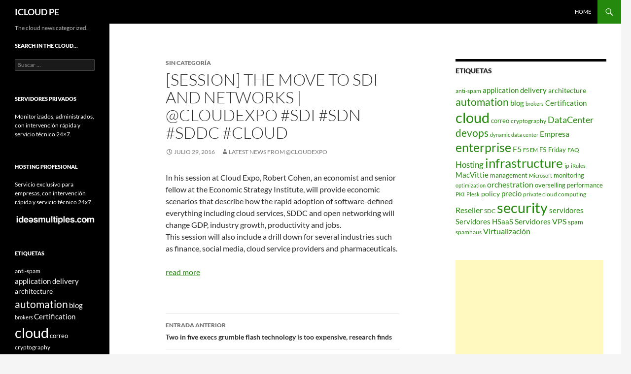

--- FILE ---
content_type: text/html; charset=UTF-8
request_url: https://icloud.pe/session-the-move-to-sdi-and-networks-cloudexpo-sdi-sdn-sddc-cloud/
body_size: 8879
content:
<!DOCTYPE html>
<html lang="es-PE">
<head>
	<meta charset="UTF-8">
	<meta name="viewport" content="width=device-width, initial-scale=1.0">
	<title>[session] The Move to SDI and Networks | @CloudExpo #SDI #SDN #SDDC #Cloud | ICLOUD PE</title>
	<link rel="profile" href="https://gmpg.org/xfn/11">
	<link rel="pingback" href="https://icloud.pe/xmlrpc.php">
	<meta name='robots' content='max-image-preview:large' />
<link rel="alternate" type="application/rss+xml" title="ICLOUD PE &raquo; Feed" href="https://icloud.pe/feed/" />
<link rel="alternate" type="application/rss+xml" title="ICLOUD PE &raquo; Feed de los comentarios" href="https://icloud.pe/comments/feed/" />
<link rel="alternate" title="oEmbed (JSON)" type="application/json+oembed" href="https://icloud.pe/wp-json/oembed/1.0/embed?url=https%3A%2F%2Ficloud.pe%2Fsession-the-move-to-sdi-and-networks-cloudexpo-sdi-sdn-sddc-cloud%2F" />
<link rel="alternate" title="oEmbed (XML)" type="text/xml+oembed" href="https://icloud.pe/wp-json/oembed/1.0/embed?url=https%3A%2F%2Ficloud.pe%2Fsession-the-move-to-sdi-and-networks-cloudexpo-sdi-sdn-sddc-cloud%2F&#038;format=xml" />
<style id='wp-img-auto-sizes-contain-inline-css'>
img:is([sizes=auto i],[sizes^="auto," i]){contain-intrinsic-size:3000px 1500px}
/*# sourceURL=wp-img-auto-sizes-contain-inline-css */
</style>
<style id='wp-emoji-styles-inline-css'>

	img.wp-smiley, img.emoji {
		display: inline !important;
		border: none !important;
		box-shadow: none !important;
		height: 1em !important;
		width: 1em !important;
		margin: 0 0.07em !important;
		vertical-align: -0.1em !important;
		background: none !important;
		padding: 0 !important;
	}
/*# sourceURL=wp-emoji-styles-inline-css */
</style>
<style id='wp-block-library-inline-css'>
:root{--wp-block-synced-color:#7a00df;--wp-block-synced-color--rgb:122,0,223;--wp-bound-block-color:var(--wp-block-synced-color);--wp-editor-canvas-background:#ddd;--wp-admin-theme-color:#007cba;--wp-admin-theme-color--rgb:0,124,186;--wp-admin-theme-color-darker-10:#006ba1;--wp-admin-theme-color-darker-10--rgb:0,107,160.5;--wp-admin-theme-color-darker-20:#005a87;--wp-admin-theme-color-darker-20--rgb:0,90,135;--wp-admin-border-width-focus:2px}@media (min-resolution:192dpi){:root{--wp-admin-border-width-focus:1.5px}}.wp-element-button{cursor:pointer}:root .has-very-light-gray-background-color{background-color:#eee}:root .has-very-dark-gray-background-color{background-color:#313131}:root .has-very-light-gray-color{color:#eee}:root .has-very-dark-gray-color{color:#313131}:root .has-vivid-green-cyan-to-vivid-cyan-blue-gradient-background{background:linear-gradient(135deg,#00d084,#0693e3)}:root .has-purple-crush-gradient-background{background:linear-gradient(135deg,#34e2e4,#4721fb 50%,#ab1dfe)}:root .has-hazy-dawn-gradient-background{background:linear-gradient(135deg,#faaca8,#dad0ec)}:root .has-subdued-olive-gradient-background{background:linear-gradient(135deg,#fafae1,#67a671)}:root .has-atomic-cream-gradient-background{background:linear-gradient(135deg,#fdd79a,#004a59)}:root .has-nightshade-gradient-background{background:linear-gradient(135deg,#330968,#31cdcf)}:root .has-midnight-gradient-background{background:linear-gradient(135deg,#020381,#2874fc)}:root{--wp--preset--font-size--normal:16px;--wp--preset--font-size--huge:42px}.has-regular-font-size{font-size:1em}.has-larger-font-size{font-size:2.625em}.has-normal-font-size{font-size:var(--wp--preset--font-size--normal)}.has-huge-font-size{font-size:var(--wp--preset--font-size--huge)}.has-text-align-center{text-align:center}.has-text-align-left{text-align:left}.has-text-align-right{text-align:right}.has-fit-text{white-space:nowrap!important}#end-resizable-editor-section{display:none}.aligncenter{clear:both}.items-justified-left{justify-content:flex-start}.items-justified-center{justify-content:center}.items-justified-right{justify-content:flex-end}.items-justified-space-between{justify-content:space-between}.screen-reader-text{border:0;clip-path:inset(50%);height:1px;margin:-1px;overflow:hidden;padding:0;position:absolute;width:1px;word-wrap:normal!important}.screen-reader-text:focus{background-color:#ddd;clip-path:none;color:#444;display:block;font-size:1em;height:auto;left:5px;line-height:normal;padding:15px 23px 14px;text-decoration:none;top:5px;width:auto;z-index:100000}html :where(.has-border-color){border-style:solid}html :where([style*=border-top-color]){border-top-style:solid}html :where([style*=border-right-color]){border-right-style:solid}html :where([style*=border-bottom-color]){border-bottom-style:solid}html :where([style*=border-left-color]){border-left-style:solid}html :where([style*=border-width]){border-style:solid}html :where([style*=border-top-width]){border-top-style:solid}html :where([style*=border-right-width]){border-right-style:solid}html :where([style*=border-bottom-width]){border-bottom-style:solid}html :where([style*=border-left-width]){border-left-style:solid}html :where(img[class*=wp-image-]){height:auto;max-width:100%}:where(figure){margin:0 0 1em}html :where(.is-position-sticky){--wp-admin--admin-bar--position-offset:var(--wp-admin--admin-bar--height,0px)}@media screen and (max-width:600px){html :where(.is-position-sticky){--wp-admin--admin-bar--position-offset:0px}}

/*# sourceURL=wp-block-library-inline-css */
</style><style id='global-styles-inline-css'>
:root{--wp--preset--aspect-ratio--square: 1;--wp--preset--aspect-ratio--4-3: 4/3;--wp--preset--aspect-ratio--3-4: 3/4;--wp--preset--aspect-ratio--3-2: 3/2;--wp--preset--aspect-ratio--2-3: 2/3;--wp--preset--aspect-ratio--16-9: 16/9;--wp--preset--aspect-ratio--9-16: 9/16;--wp--preset--color--black: #000;--wp--preset--color--cyan-bluish-gray: #abb8c3;--wp--preset--color--white: #fff;--wp--preset--color--pale-pink: #f78da7;--wp--preset--color--vivid-red: #cf2e2e;--wp--preset--color--luminous-vivid-orange: #ff6900;--wp--preset--color--luminous-vivid-amber: #fcb900;--wp--preset--color--light-green-cyan: #7bdcb5;--wp--preset--color--vivid-green-cyan: #00d084;--wp--preset--color--pale-cyan-blue: #8ed1fc;--wp--preset--color--vivid-cyan-blue: #0693e3;--wp--preset--color--vivid-purple: #9b51e0;--wp--preset--color--green: #24890d;--wp--preset--color--dark-gray: #2b2b2b;--wp--preset--color--medium-gray: #767676;--wp--preset--color--light-gray: #f5f5f5;--wp--preset--gradient--vivid-cyan-blue-to-vivid-purple: linear-gradient(135deg,rgb(6,147,227) 0%,rgb(155,81,224) 100%);--wp--preset--gradient--light-green-cyan-to-vivid-green-cyan: linear-gradient(135deg,rgb(122,220,180) 0%,rgb(0,208,130) 100%);--wp--preset--gradient--luminous-vivid-amber-to-luminous-vivid-orange: linear-gradient(135deg,rgb(252,185,0) 0%,rgb(255,105,0) 100%);--wp--preset--gradient--luminous-vivid-orange-to-vivid-red: linear-gradient(135deg,rgb(255,105,0) 0%,rgb(207,46,46) 100%);--wp--preset--gradient--very-light-gray-to-cyan-bluish-gray: linear-gradient(135deg,rgb(238,238,238) 0%,rgb(169,184,195) 100%);--wp--preset--gradient--cool-to-warm-spectrum: linear-gradient(135deg,rgb(74,234,220) 0%,rgb(151,120,209) 20%,rgb(207,42,186) 40%,rgb(238,44,130) 60%,rgb(251,105,98) 80%,rgb(254,248,76) 100%);--wp--preset--gradient--blush-light-purple: linear-gradient(135deg,rgb(255,206,236) 0%,rgb(152,150,240) 100%);--wp--preset--gradient--blush-bordeaux: linear-gradient(135deg,rgb(254,205,165) 0%,rgb(254,45,45) 50%,rgb(107,0,62) 100%);--wp--preset--gradient--luminous-dusk: linear-gradient(135deg,rgb(255,203,112) 0%,rgb(199,81,192) 50%,rgb(65,88,208) 100%);--wp--preset--gradient--pale-ocean: linear-gradient(135deg,rgb(255,245,203) 0%,rgb(182,227,212) 50%,rgb(51,167,181) 100%);--wp--preset--gradient--electric-grass: linear-gradient(135deg,rgb(202,248,128) 0%,rgb(113,206,126) 100%);--wp--preset--gradient--midnight: linear-gradient(135deg,rgb(2,3,129) 0%,rgb(40,116,252) 100%);--wp--preset--font-size--small: 13px;--wp--preset--font-size--medium: 20px;--wp--preset--font-size--large: 36px;--wp--preset--font-size--x-large: 42px;--wp--preset--spacing--20: 0.44rem;--wp--preset--spacing--30: 0.67rem;--wp--preset--spacing--40: 1rem;--wp--preset--spacing--50: 1.5rem;--wp--preset--spacing--60: 2.25rem;--wp--preset--spacing--70: 3.38rem;--wp--preset--spacing--80: 5.06rem;--wp--preset--shadow--natural: 6px 6px 9px rgba(0, 0, 0, 0.2);--wp--preset--shadow--deep: 12px 12px 50px rgba(0, 0, 0, 0.4);--wp--preset--shadow--sharp: 6px 6px 0px rgba(0, 0, 0, 0.2);--wp--preset--shadow--outlined: 6px 6px 0px -3px rgb(255, 255, 255), 6px 6px rgb(0, 0, 0);--wp--preset--shadow--crisp: 6px 6px 0px rgb(0, 0, 0);}:where(.is-layout-flex){gap: 0.5em;}:where(.is-layout-grid){gap: 0.5em;}body .is-layout-flex{display: flex;}.is-layout-flex{flex-wrap: wrap;align-items: center;}.is-layout-flex > :is(*, div){margin: 0;}body .is-layout-grid{display: grid;}.is-layout-grid > :is(*, div){margin: 0;}:where(.wp-block-columns.is-layout-flex){gap: 2em;}:where(.wp-block-columns.is-layout-grid){gap: 2em;}:where(.wp-block-post-template.is-layout-flex){gap: 1.25em;}:where(.wp-block-post-template.is-layout-grid){gap: 1.25em;}.has-black-color{color: var(--wp--preset--color--black) !important;}.has-cyan-bluish-gray-color{color: var(--wp--preset--color--cyan-bluish-gray) !important;}.has-white-color{color: var(--wp--preset--color--white) !important;}.has-pale-pink-color{color: var(--wp--preset--color--pale-pink) !important;}.has-vivid-red-color{color: var(--wp--preset--color--vivid-red) !important;}.has-luminous-vivid-orange-color{color: var(--wp--preset--color--luminous-vivid-orange) !important;}.has-luminous-vivid-amber-color{color: var(--wp--preset--color--luminous-vivid-amber) !important;}.has-light-green-cyan-color{color: var(--wp--preset--color--light-green-cyan) !important;}.has-vivid-green-cyan-color{color: var(--wp--preset--color--vivid-green-cyan) !important;}.has-pale-cyan-blue-color{color: var(--wp--preset--color--pale-cyan-blue) !important;}.has-vivid-cyan-blue-color{color: var(--wp--preset--color--vivid-cyan-blue) !important;}.has-vivid-purple-color{color: var(--wp--preset--color--vivid-purple) !important;}.has-black-background-color{background-color: var(--wp--preset--color--black) !important;}.has-cyan-bluish-gray-background-color{background-color: var(--wp--preset--color--cyan-bluish-gray) !important;}.has-white-background-color{background-color: var(--wp--preset--color--white) !important;}.has-pale-pink-background-color{background-color: var(--wp--preset--color--pale-pink) !important;}.has-vivid-red-background-color{background-color: var(--wp--preset--color--vivid-red) !important;}.has-luminous-vivid-orange-background-color{background-color: var(--wp--preset--color--luminous-vivid-orange) !important;}.has-luminous-vivid-amber-background-color{background-color: var(--wp--preset--color--luminous-vivid-amber) !important;}.has-light-green-cyan-background-color{background-color: var(--wp--preset--color--light-green-cyan) !important;}.has-vivid-green-cyan-background-color{background-color: var(--wp--preset--color--vivid-green-cyan) !important;}.has-pale-cyan-blue-background-color{background-color: var(--wp--preset--color--pale-cyan-blue) !important;}.has-vivid-cyan-blue-background-color{background-color: var(--wp--preset--color--vivid-cyan-blue) !important;}.has-vivid-purple-background-color{background-color: var(--wp--preset--color--vivid-purple) !important;}.has-black-border-color{border-color: var(--wp--preset--color--black) !important;}.has-cyan-bluish-gray-border-color{border-color: var(--wp--preset--color--cyan-bluish-gray) !important;}.has-white-border-color{border-color: var(--wp--preset--color--white) !important;}.has-pale-pink-border-color{border-color: var(--wp--preset--color--pale-pink) !important;}.has-vivid-red-border-color{border-color: var(--wp--preset--color--vivid-red) !important;}.has-luminous-vivid-orange-border-color{border-color: var(--wp--preset--color--luminous-vivid-orange) !important;}.has-luminous-vivid-amber-border-color{border-color: var(--wp--preset--color--luminous-vivid-amber) !important;}.has-light-green-cyan-border-color{border-color: var(--wp--preset--color--light-green-cyan) !important;}.has-vivid-green-cyan-border-color{border-color: var(--wp--preset--color--vivid-green-cyan) !important;}.has-pale-cyan-blue-border-color{border-color: var(--wp--preset--color--pale-cyan-blue) !important;}.has-vivid-cyan-blue-border-color{border-color: var(--wp--preset--color--vivid-cyan-blue) !important;}.has-vivid-purple-border-color{border-color: var(--wp--preset--color--vivid-purple) !important;}.has-vivid-cyan-blue-to-vivid-purple-gradient-background{background: var(--wp--preset--gradient--vivid-cyan-blue-to-vivid-purple) !important;}.has-light-green-cyan-to-vivid-green-cyan-gradient-background{background: var(--wp--preset--gradient--light-green-cyan-to-vivid-green-cyan) !important;}.has-luminous-vivid-amber-to-luminous-vivid-orange-gradient-background{background: var(--wp--preset--gradient--luminous-vivid-amber-to-luminous-vivid-orange) !important;}.has-luminous-vivid-orange-to-vivid-red-gradient-background{background: var(--wp--preset--gradient--luminous-vivid-orange-to-vivid-red) !important;}.has-very-light-gray-to-cyan-bluish-gray-gradient-background{background: var(--wp--preset--gradient--very-light-gray-to-cyan-bluish-gray) !important;}.has-cool-to-warm-spectrum-gradient-background{background: var(--wp--preset--gradient--cool-to-warm-spectrum) !important;}.has-blush-light-purple-gradient-background{background: var(--wp--preset--gradient--blush-light-purple) !important;}.has-blush-bordeaux-gradient-background{background: var(--wp--preset--gradient--blush-bordeaux) !important;}.has-luminous-dusk-gradient-background{background: var(--wp--preset--gradient--luminous-dusk) !important;}.has-pale-ocean-gradient-background{background: var(--wp--preset--gradient--pale-ocean) !important;}.has-electric-grass-gradient-background{background: var(--wp--preset--gradient--electric-grass) !important;}.has-midnight-gradient-background{background: var(--wp--preset--gradient--midnight) !important;}.has-small-font-size{font-size: var(--wp--preset--font-size--small) !important;}.has-medium-font-size{font-size: var(--wp--preset--font-size--medium) !important;}.has-large-font-size{font-size: var(--wp--preset--font-size--large) !important;}.has-x-large-font-size{font-size: var(--wp--preset--font-size--x-large) !important;}
/*# sourceURL=global-styles-inline-css */
</style>

<style id='classic-theme-styles-inline-css'>
/*! This file is auto-generated */
.wp-block-button__link{color:#fff;background-color:#32373c;border-radius:9999px;box-shadow:none;text-decoration:none;padding:calc(.667em + 2px) calc(1.333em + 2px);font-size:1.125em}.wp-block-file__button{background:#32373c;color:#fff;text-decoration:none}
/*# sourceURL=/wp-includes/css/classic-themes.min.css */
</style>
<link rel='stylesheet' id='twentyfourteen-lato-css' href='https://icloud.pe/wp-content/themes/twentyfourteen/fonts/font-lato.css?ver=20230328' media='all' />
<link rel='stylesheet' id='genericons-css' href='https://icloud.pe/wp-content/themes/twentyfourteen/genericons/genericons.css?ver=20251101' media='all' />
<link rel='stylesheet' id='twentyfourteen-style-css' href='https://icloud.pe/wp-content/themes/twentyfourteen/style.css?ver=20251202' media='all' />
<link rel='stylesheet' id='twentyfourteen-block-style-css' href='https://icloud.pe/wp-content/themes/twentyfourteen/css/blocks.css?ver=20250715' media='all' />
<script src="https://icloud.pe/wp-includes/js/jquery/jquery.min.js?ver=3.7.1" id="jquery-core-js"></script>
<script src="https://icloud.pe/wp-includes/js/jquery/jquery-migrate.min.js?ver=3.4.1" id="jquery-migrate-js"></script>
<script src="https://icloud.pe/wp-content/themes/twentyfourteen/js/functions.js?ver=20250729" id="twentyfourteen-script-js" defer data-wp-strategy="defer"></script>
<link rel="https://api.w.org/" href="https://icloud.pe/wp-json/" /><link rel="alternate" title="JSON" type="application/json" href="https://icloud.pe/wp-json/wp/v2/posts/24178" /><link rel="EditURI" type="application/rsd+xml" title="RSD" href="https://icloud.pe/xmlrpc.php?rsd" />

<link rel="canonical" href="https://icloud.pe/session-the-move-to-sdi-and-networks-cloudexpo-sdi-sdn-sddc-cloud/" />
<link rel='shortlink' href='https://icloud.pe/?p=24178' />
</head>

<body class="wp-singular post-template-default single single-post postid-24178 single-format-standard wp-embed-responsive wp-theme-twentyfourteen group-blog masthead-fixed footer-widgets singular">
<a class="screen-reader-text skip-link" href="#content">
	Saltar hacia el contenido</a>
<div id="page" class="hfeed site">
		
	<header id="masthead" class="site-header">
		<div class="header-main">
							<h1 class="site-title"><a href="https://icloud.pe/" rel="home" >ICLOUD PE</a></h1>
			
			<div class="search-toggle">
				<a href="#search-container" class="screen-reader-text" aria-expanded="false" aria-controls="search-container">
					Buscar				</a>
			</div>

			<nav id="primary-navigation" class="site-navigation primary-navigation">
				<button class="menu-toggle">Menú primario</button>
				<div class="menu-home-only-container"><ul id="primary-menu" class="nav-menu"><li id="menu-item-1195" class="menu-item menu-item-type-custom menu-item-object-custom menu-item-1195"><a href="http://www.icloud.pe/blog/">Home</a></li>
</ul></div>			</nav>
		</div>

		<div id="search-container" class="search-box-wrapper hide">
			<div class="search-box">
				<form role="search" method="get" class="search-form" action="https://icloud.pe/">
				<label>
					<span class="screen-reader-text">Buscar:</span>
					<input type="search" class="search-field" placeholder="Buscar &hellip;" value="" name="s" />
				</label>
				<input type="submit" class="search-submit" value="Buscar" />
			</form>			</div>
		</div>
	</header><!-- #masthead -->

	<div id="main" class="site-main">

	<div id="primary" class="content-area">
		<div id="content" class="site-content" role="main">
			
<article id="post-24178" class="post-24178 post type-post status-publish format-standard hentry">
	
	<header class="entry-header">
				<div class="entry-meta">
			<span class="cat-links">Sin categoría</span>
		</div>
			<h1 class="entry-title">[session] The Move to SDI and Networks | @CloudExpo #SDI #SDN #SDDC #Cloud</h1>
		<div class="entry-meta">
			<span class="entry-date"><a href="https://icloud.pe/session-the-move-to-sdi-and-networks-cloudexpo-sdi-sdn-sddc-cloud/" rel="bookmark"><time class="entry-date" datetime="2016-07-29T13:07:00+00:00">julio 29, 2016</time></a></span> <span class="byline"><span class="author vcard"><a class="url fn n" href="https://icloud.pe/author/latest-news-from-cloudexpo/" rel="author">Latest News from @CloudExpo</a></span></span>		</div><!-- .entry-meta -->
	</header><!-- .entry-header -->

		<div class="entry-content">
		<p>In his session at Cloud Expo, Robert Cohen, an economist and senior fellow at the Economic Strategy Institute, will provide economic scenarios that describe how the rapid adoption of software-defined everything including cloud services, SDDC and open networking will change GDP, industry growth, productivity and jobs.<br />
This session will also include a drill down for several industries such as finance, social media, cloud service providers and pharmaceuticals.</p>
<p><a href="http://cloudcomputing.sys-con.com/node/3884458" >read more</a></p>
	</div><!-- .entry-content -->
	
	</article><!-- #post-24178 -->
		<nav class="navigation post-navigation">
		<h1 class="screen-reader-text">
			Navegador de entradas		</h1>
		<div class="nav-links">
			<a href="https://icloud.pe/two-in-five-execs-grumble-flash-technology-is-too-expensive-research-finds/" rel="prev"><span class="meta-nav">Entrada anterior</span>Two in five execs grumble flash technology is too expensive, research finds</a><a href="https://icloud.pe/aws-posts-60-boost-as-it-creeps-towards-10bn-revenues/" rel="next"><span class="meta-nav">Entrada siguiente</span>AWS posts 60% boost as it creeps towards $10bn revenues</a>			</div><!-- .nav-links -->
		</nav><!-- .navigation -->
				</div><!-- #content -->
	</div><!-- #primary -->

<div id="content-sidebar" class="content-sidebar widget-area" role="complementary">
	<aside id="tag_cloud-4" class="widget widget_tag_cloud"><h1 class="widget-title">Etiquetas</h1><nav aria-label="Etiquetas"><div class="tagcloud"><ul class='wp-tag-cloud' role='list'>
	<li><a href="https://icloud.pe/tag/anti-spam/" class="tag-cloud-link tag-link-17 tag-link-position-1" style="font-size: 9.12pt;" aria-label="anti-spam (2 elementos)">anti-spam</a></li>
	<li><a href="https://icloud.pe/tag/application-delivery/" class="tag-cloud-link tag-link-314 tag-link-position-2" style="font-size: 11.422222222222pt;" aria-label="application delivery (6 elementos)">application delivery</a></li>
	<li><a href="https://icloud.pe/tag/architecture/" class="tag-cloud-link tag-link-115 tag-link-position-3" style="font-size: 10.488888888889pt;" aria-label="architecture (4 elementos)">architecture</a></li>
	<li><a href="https://icloud.pe/tag/automation/" class="tag-cloud-link tag-link-113 tag-link-position-4" style="font-size: 15.84pt;" aria-label="automation (35 elementos)">automation</a></li>
	<li><a href="https://icloud.pe/tag/blog/" class="tag-cloud-link tag-link-121 tag-link-position-5" style="font-size: 11.422222222222pt;" aria-label="blog (6 elementos)">blog</a></li>
	<li><a href="https://icloud.pe/tag/brokers/" class="tag-cloud-link tag-link-926 tag-link-position-6" style="font-size: 8pt;" aria-label="brokers (1 elemento)">brokers</a></li>
	<li><a href="https://icloud.pe/tag/certification/" class="tag-cloud-link tag-link-312 tag-link-position-7" style="font-size: 10.986666666667pt;" aria-label="Certification (5 elementos)">Certification</a></li>
	<li><a href="https://icloud.pe/tag/cloud/" class="tag-cloud-link tag-link-18 tag-link-position-8" style="font-size: 22pt;" aria-label="cloud (350 elementos)">cloud</a></li>
	<li><a href="https://icloud.pe/tag/correo/" class="tag-cloud-link tag-link-19 tag-link-position-9" style="font-size: 9.8666666666667pt;" aria-label="correo (3 elementos)">correo</a></li>
	<li><a href="https://icloud.pe/tag/cryptography/" class="tag-cloud-link tag-link-147 tag-link-position-10" style="font-size: 9.12pt;" aria-label="cryptography (2 elementos)">cryptography</a></li>
	<li><a href="https://icloud.pe/tag/datacenter/" class="tag-cloud-link tag-link-20 tag-link-position-11" style="font-size: 13.288888888889pt;" aria-label="DataCenter (13 elementos)">DataCenter</a></li>
	<li><a href="https://icloud.pe/tag/devops/" class="tag-cloud-link tag-link-112 tag-link-position-12" style="font-size: 15.591111111111pt;" aria-label="devops (32 elementos)">devops</a></li>
	<li><a href="https://icloud.pe/tag/dynamic-data-center/" class="tag-cloud-link tag-link-924 tag-link-position-13" style="font-size: 8pt;" aria-label="dynamic data center (1 elemento)">dynamic data center</a></li>
	<li><a href="https://icloud.pe/tag/empresa/" class="tag-cloud-link tag-link-3261 tag-link-position-14" style="font-size: 12.044444444444pt;" aria-label="Empresa (8 elementos)">Empresa</a></li>
	<li><a href="https://icloud.pe/tag/enterprise/" class="tag-cloud-link tag-link-771 tag-link-position-15" style="font-size: 18.764444444444pt;" aria-label="enterprise (105 elementos)">enterprise</a></li>
	<li><a href="https://icloud.pe/tag/f5/" class="tag-cloud-link tag-link-105 tag-link-position-16" style="font-size: 12.355555555556pt;" aria-label="F5 (9 elementos)">F5</a></li>
	<li><a href="https://icloud.pe/tag/f5-em/" class="tag-cloud-link tag-link-770 tag-link-position-17" style="font-size: 8pt;" aria-label="F5 EM (1 elemento)">F5 EM</a></li>
	<li><a href="https://icloud.pe/tag/f5-friday/" class="tag-cloud-link tag-link-106 tag-link-position-18" style="font-size: 9.8666666666667pt;" aria-label="F5 Friday (3 elementos)">F5 Friday</a></li>
	<li><a href="https://icloud.pe/tag/preguntas-y-respuestas/" class="tag-cloud-link tag-link-3262 tag-link-position-19" style="font-size: 9.12pt;" aria-label="FAQ (2 elementos)">FAQ</a></li>
	<li><a href="https://icloud.pe/tag/hosting/" class="tag-cloud-link tag-link-3263 tag-link-position-20" style="font-size: 13.04pt;" aria-label="Hosting (12 elementos)">Hosting</a></li>
	<li><a href="https://icloud.pe/tag/infrastructure/" class="tag-cloud-link tag-link-866 tag-link-position-21" style="font-size: 19.2pt;" aria-label="infrastructure (124 elementos)">infrastructure</a></li>
	<li><a href="https://icloud.pe/tag/ip/" class="tag-cloud-link tag-link-25 tag-link-position-22" style="font-size: 9.12pt;" aria-label="ip (2 elementos)">ip</a></li>
	<li><a href="https://icloud.pe/tag/irules/" class="tag-cloud-link tag-link-317 tag-link-position-23" style="font-size: 8pt;" aria-label="iRules (1 elemento)">iRules</a></li>
	<li><a href="https://icloud.pe/tag/macvittie/" class="tag-cloud-link tag-link-107 tag-link-position-24" style="font-size: 10.986666666667pt;" aria-label="MacVittie (5 elementos)">MacVittie</a></li>
	<li><a href="https://icloud.pe/tag/management/" class="tag-cloud-link tag-link-772 tag-link-position-25" style="font-size: 9.8666666666667pt;" aria-label="management (3 elementos)">management</a></li>
	<li><a href="https://icloud.pe/tag/microsoft/" class="tag-cloud-link tag-link-3266 tag-link-position-26" style="font-size: 8pt;" aria-label="Microsoft (1 elemento)">Microsoft</a></li>
	<li><a href="https://icloud.pe/tag/monitoring/" class="tag-cloud-link tag-link-773 tag-link-position-27" style="font-size: 9.8666666666667pt;" aria-label="monitoring (3 elementos)">monitoring</a></li>
	<li><a href="https://icloud.pe/tag/optimization/" class="tag-cloud-link tag-link-315 tag-link-position-28" style="font-size: 8pt;" aria-label="optimization (1 elemento)">optimization</a></li>
	<li><a href="https://icloud.pe/tag/orchestration/" class="tag-cloud-link tag-link-114 tag-link-position-29" style="font-size: 11.733333333333pt;" aria-label="orchestration (7 elementos)">orchestration</a></li>
	<li><a href="https://icloud.pe/tag/overselling/" class="tag-cloud-link tag-link-26 tag-link-position-30" style="font-size: 9.8666666666667pt;" aria-label="overselling (3 elementos)">overselling</a></li>
	<li><a href="https://icloud.pe/tag/performance/" class="tag-cloud-link tag-link-119 tag-link-position-31" style="font-size: 9.8666666666667pt;" aria-label="performance (3 elementos)">performance</a></li>
	<li><a href="https://icloud.pe/tag/pki/" class="tag-cloud-link tag-link-149 tag-link-position-32" style="font-size: 9.12pt;" aria-label="PKI (2 elementos)">PKI</a></li>
	<li><a href="https://icloud.pe/tag/plesk/" class="tag-cloud-link tag-link-29 tag-link-position-33" style="font-size: 8pt;" aria-label="Plesk (1 elemento)">Plesk</a></li>
	<li><a href="https://icloud.pe/tag/policy/" class="tag-cloud-link tag-link-927 tag-link-position-34" style="font-size: 10.488888888889pt;" aria-label="policy (4 elementos)">policy</a></li>
	<li><a href="https://icloud.pe/tag/precio/" class="tag-cloud-link tag-link-30 tag-link-position-35" style="font-size: 10.986666666667pt;" aria-label="precio (5 elementos)">precio</a></li>
	<li><a href="https://icloud.pe/tag/private-cloud-computing/" class="tag-cloud-link tag-link-110 tag-link-position-36" style="font-size: 9.12pt;" aria-label="private cloud computing (2 elementos)">private cloud computing</a></li>
	<li><a href="https://icloud.pe/tag/reseller/" class="tag-cloud-link tag-link-32 tag-link-position-37" style="font-size: 11.733333333333pt;" aria-label="Reseller (7 elementos)">Reseller</a></li>
	<li><a href="https://icloud.pe/tag/sdc/" class="tag-cloud-link tag-link-33 tag-link-position-38" style="font-size: 9.12pt;" aria-label="SDC (2 elementos)">SDC</a></li>
	<li><a href="https://icloud.pe/tag/security/" class="tag-cloud-link tag-link-118 tag-link-position-39" style="font-size: 21.688888888889pt;" aria-label="security (315 elementos)">security</a></li>
	<li><a href="https://icloud.pe/tag/servidores/" class="tag-cloud-link tag-link-34 tag-link-position-40" style="font-size: 11.422222222222pt;" aria-label="servidores (6 elementos)">servidores</a></li>
	<li><a href="https://icloud.pe/tag/servidores-hsaas/" class="tag-cloud-link tag-link-35 tag-link-position-41" style="font-size: 10.986666666667pt;" aria-label="Servidores HSaaS (5 elementos)">Servidores HSaaS</a></li>
	<li><a href="https://icloud.pe/tag/vps/" class="tag-cloud-link tag-link-3264 tag-link-position-42" style="font-size: 12.044444444444pt;" aria-label="Servidores VPS (8 elementos)">Servidores VPS</a></li>
	<li><a href="https://icloud.pe/tag/spam/" class="tag-cloud-link tag-link-3265 tag-link-position-43" style="font-size: 9.8666666666667pt;" aria-label="spam (3 elementos)">spam</a></li>
	<li><a href="https://icloud.pe/tag/spamhaus/" class="tag-cloud-link tag-link-36 tag-link-position-44" style="font-size: 9.12pt;" aria-label="spamhaus (2 elementos)">spamhaus</a></li>
	<li><a href="https://icloud.pe/tag/virtualizacion/" class="tag-cloud-link tag-link-37 tag-link-position-45" style="font-size: 11.733333333333pt;" aria-label="Virtualización (7 elementos)">Virtualización</a></li>
</ul>
</div>
</nav></aside><aside id="text-5" class="widget widget_text">			<div class="textwidget"><script async src="//pagead2.googlesyndication.com/pagead/js/adsbygoogle.js"></script>
<!-- Anuncios iCloud grande -->
<ins class="adsbygoogle"
     style="display:inline-block;width:300px;height:600px"
     data-ad-client="ca-pub-9178534329205980"
     data-ad-slot="3067398857"></ins>
<script>
(adsbygoogle = window.adsbygoogle || []).push({});
</script></div>
		</aside><aside id="archives-5" class="widget widget_archive"><h1 class="widget-title">Archivos</h1><nav aria-label="Archivos">
			<ul>
					<li><a href='https://icloud.pe/2026/01/'>enero 2026</a></li>
	<li><a href='https://icloud.pe/2025/12/'>diciembre 2025</a></li>
	<li><a href='https://icloud.pe/2025/11/'>noviembre 2025</a></li>
	<li><a href='https://icloud.pe/2025/10/'>octubre 2025</a></li>
	<li><a href='https://icloud.pe/2025/09/'>septiembre 2025</a></li>
	<li><a href='https://icloud.pe/2025/08/'>agosto 2025</a></li>
	<li><a href='https://icloud.pe/2025/07/'>julio 2025</a></li>
	<li><a href='https://icloud.pe/2025/06/'>junio 2025</a></li>
	<li><a href='https://icloud.pe/2025/05/'>mayo 2025</a></li>
	<li><a href='https://icloud.pe/2025/04/'>abril 2025</a></li>
	<li><a href='https://icloud.pe/2025/03/'>marzo 2025</a></li>
	<li><a href='https://icloud.pe/2025/02/'>febrero 2025</a></li>
	<li><a href='https://icloud.pe/2025/01/'>enero 2025</a></li>
	<li><a href='https://icloud.pe/2024/12/'>diciembre 2024</a></li>
	<li><a href='https://icloud.pe/2024/11/'>noviembre 2024</a></li>
	<li><a href='https://icloud.pe/2024/10/'>octubre 2024</a></li>
	<li><a href='https://icloud.pe/2024/09/'>septiembre 2024</a></li>
	<li><a href='https://icloud.pe/2024/08/'>agosto 2024</a></li>
	<li><a href='https://icloud.pe/2024/07/'>julio 2024</a></li>
	<li><a href='https://icloud.pe/2024/06/'>junio 2024</a></li>
	<li><a href='https://icloud.pe/2024/05/'>mayo 2024</a></li>
	<li><a href='https://icloud.pe/2024/04/'>abril 2024</a></li>
	<li><a href='https://icloud.pe/2024/03/'>marzo 2024</a></li>
	<li><a href='https://icloud.pe/2024/02/'>febrero 2024</a></li>
	<li><a href='https://icloud.pe/2024/01/'>enero 2024</a></li>
	<li><a href='https://icloud.pe/2023/12/'>diciembre 2023</a></li>
	<li><a href='https://icloud.pe/2023/11/'>noviembre 2023</a></li>
	<li><a href='https://icloud.pe/2023/10/'>octubre 2023</a></li>
	<li><a href='https://icloud.pe/2023/09/'>septiembre 2023</a></li>
	<li><a href='https://icloud.pe/2023/08/'>agosto 2023</a></li>
	<li><a href='https://icloud.pe/2023/07/'>julio 2023</a></li>
	<li><a href='https://icloud.pe/2023/06/'>junio 2023</a></li>
	<li><a href='https://icloud.pe/2023/05/'>mayo 2023</a></li>
	<li><a href='https://icloud.pe/2023/04/'>abril 2023</a></li>
	<li><a href='https://icloud.pe/2023/03/'>marzo 2023</a></li>
	<li><a href='https://icloud.pe/2023/02/'>febrero 2023</a></li>
	<li><a href='https://icloud.pe/2023/01/'>enero 2023</a></li>
	<li><a href='https://icloud.pe/2022/12/'>diciembre 2022</a></li>
	<li><a href='https://icloud.pe/2022/11/'>noviembre 2022</a></li>
	<li><a href='https://icloud.pe/2022/10/'>octubre 2022</a></li>
	<li><a href='https://icloud.pe/2022/03/'>marzo 2022</a></li>
	<li><a href='https://icloud.pe/2022/02/'>febrero 2022</a></li>
	<li><a href='https://icloud.pe/2022/01/'>enero 2022</a></li>
	<li><a href='https://icloud.pe/2021/12/'>diciembre 2021</a></li>
	<li><a href='https://icloud.pe/2021/11/'>noviembre 2021</a></li>
	<li><a href='https://icloud.pe/2021/10/'>octubre 2021</a></li>
	<li><a href='https://icloud.pe/2021/09/'>septiembre 2021</a></li>
	<li><a href='https://icloud.pe/2021/08/'>agosto 2021</a></li>
	<li><a href='https://icloud.pe/2021/07/'>julio 2021</a></li>
	<li><a href='https://icloud.pe/2021/06/'>junio 2021</a></li>
	<li><a href='https://icloud.pe/2021/05/'>mayo 2021</a></li>
	<li><a href='https://icloud.pe/2021/04/'>abril 2021</a></li>
	<li><a href='https://icloud.pe/2021/03/'>marzo 2021</a></li>
	<li><a href='https://icloud.pe/2021/02/'>febrero 2021</a></li>
	<li><a href='https://icloud.pe/2021/01/'>enero 2021</a></li>
	<li><a href='https://icloud.pe/2020/12/'>diciembre 2020</a></li>
	<li><a href='https://icloud.pe/2020/11/'>noviembre 2020</a></li>
	<li><a href='https://icloud.pe/2020/10/'>octubre 2020</a></li>
	<li><a href='https://icloud.pe/2020/09/'>septiembre 2020</a></li>
	<li><a href='https://icloud.pe/2020/08/'>agosto 2020</a></li>
	<li><a href='https://icloud.pe/2020/07/'>julio 2020</a></li>
	<li><a href='https://icloud.pe/2020/06/'>junio 2020</a></li>
	<li><a href='https://icloud.pe/2020/05/'>mayo 2020</a></li>
	<li><a href='https://icloud.pe/2020/04/'>abril 2020</a></li>
	<li><a href='https://icloud.pe/2020/03/'>marzo 2020</a></li>
	<li><a href='https://icloud.pe/2020/02/'>febrero 2020</a></li>
	<li><a href='https://icloud.pe/2020/01/'>enero 2020</a></li>
	<li><a href='https://icloud.pe/2019/12/'>diciembre 2019</a></li>
	<li><a href='https://icloud.pe/2019/11/'>noviembre 2019</a></li>
	<li><a href='https://icloud.pe/2019/10/'>octubre 2019</a></li>
	<li><a href='https://icloud.pe/2019/09/'>septiembre 2019</a></li>
	<li><a href='https://icloud.pe/2019/08/'>agosto 2019</a></li>
	<li><a href='https://icloud.pe/2019/07/'>julio 2019</a></li>
	<li><a href='https://icloud.pe/2019/06/'>junio 2019</a></li>
	<li><a href='https://icloud.pe/2019/05/'>mayo 2019</a></li>
	<li><a href='https://icloud.pe/2019/04/'>abril 2019</a></li>
	<li><a href='https://icloud.pe/2019/03/'>marzo 2019</a></li>
	<li><a href='https://icloud.pe/2019/02/'>febrero 2019</a></li>
	<li><a href='https://icloud.pe/2019/01/'>enero 2019</a></li>
	<li><a href='https://icloud.pe/2018/12/'>diciembre 2018</a></li>
	<li><a href='https://icloud.pe/2018/11/'>noviembre 2018</a></li>
	<li><a href='https://icloud.pe/2018/10/'>octubre 2018</a></li>
	<li><a href='https://icloud.pe/2018/09/'>septiembre 2018</a></li>
	<li><a href='https://icloud.pe/2018/08/'>agosto 2018</a></li>
	<li><a href='https://icloud.pe/2018/07/'>julio 2018</a></li>
	<li><a href='https://icloud.pe/2018/06/'>junio 2018</a></li>
	<li><a href='https://icloud.pe/2018/05/'>mayo 2018</a></li>
	<li><a href='https://icloud.pe/2018/04/'>abril 2018</a></li>
	<li><a href='https://icloud.pe/2018/03/'>marzo 2018</a></li>
	<li><a href='https://icloud.pe/2018/02/'>febrero 2018</a></li>
	<li><a href='https://icloud.pe/2018/01/'>enero 2018</a></li>
	<li><a href='https://icloud.pe/2017/12/'>diciembre 2017</a></li>
	<li><a href='https://icloud.pe/2017/11/'>noviembre 2017</a></li>
	<li><a href='https://icloud.pe/2017/10/'>octubre 2017</a></li>
	<li><a href='https://icloud.pe/2017/09/'>septiembre 2017</a></li>
	<li><a href='https://icloud.pe/2017/08/'>agosto 2017</a></li>
	<li><a href='https://icloud.pe/2017/07/'>julio 2017</a></li>
	<li><a href='https://icloud.pe/2017/06/'>junio 2017</a></li>
	<li><a href='https://icloud.pe/2017/05/'>mayo 2017</a></li>
	<li><a href='https://icloud.pe/2017/04/'>abril 2017</a></li>
	<li><a href='https://icloud.pe/2017/03/'>marzo 2017</a></li>
	<li><a href='https://icloud.pe/2017/02/'>febrero 2017</a></li>
	<li><a href='https://icloud.pe/2017/01/'>enero 2017</a></li>
	<li><a href='https://icloud.pe/2016/12/'>diciembre 2016</a></li>
	<li><a href='https://icloud.pe/2016/11/'>noviembre 2016</a></li>
	<li><a href='https://icloud.pe/2016/10/'>octubre 2016</a></li>
	<li><a href='https://icloud.pe/2016/09/'>septiembre 2016</a></li>
	<li><a href='https://icloud.pe/2016/08/'>agosto 2016</a></li>
	<li><a href='https://icloud.pe/2016/07/'>julio 2016</a></li>
	<li><a href='https://icloud.pe/2016/06/'>junio 2016</a></li>
	<li><a href='https://icloud.pe/2016/05/'>mayo 2016</a></li>
	<li><a href='https://icloud.pe/2016/04/'>abril 2016</a></li>
	<li><a href='https://icloud.pe/2016/03/'>marzo 2016</a></li>
	<li><a href='https://icloud.pe/2016/02/'>febrero 2016</a></li>
	<li><a href='https://icloud.pe/2016/01/'>enero 2016</a></li>
	<li><a href='https://icloud.pe/2015/12/'>diciembre 2015</a></li>
	<li><a href='https://icloud.pe/2015/11/'>noviembre 2015</a></li>
	<li><a href='https://icloud.pe/2015/10/'>octubre 2015</a></li>
	<li><a href='https://icloud.pe/2015/09/'>septiembre 2015</a></li>
	<li><a href='https://icloud.pe/2015/08/'>agosto 2015</a></li>
	<li><a href='https://icloud.pe/2015/07/'>julio 2015</a></li>
	<li><a href='https://icloud.pe/2015/06/'>junio 2015</a></li>
	<li><a href='https://icloud.pe/2015/05/'>mayo 2015</a></li>
	<li><a href='https://icloud.pe/2015/04/'>abril 2015</a></li>
	<li><a href='https://icloud.pe/2015/03/'>marzo 2015</a></li>
	<li><a href='https://icloud.pe/2015/02/'>febrero 2015</a></li>
	<li><a href='https://icloud.pe/2015/01/'>enero 2015</a></li>
	<li><a href='https://icloud.pe/2014/12/'>diciembre 2014</a></li>
	<li><a href='https://icloud.pe/2014/11/'>noviembre 2014</a></li>
	<li><a href='https://icloud.pe/2014/10/'>octubre 2014</a></li>
	<li><a href='https://icloud.pe/2014/09/'>septiembre 2014</a></li>
	<li><a href='https://icloud.pe/2014/08/'>agosto 2014</a></li>
	<li><a href='https://icloud.pe/2014/07/'>julio 2014</a></li>
	<li><a href='https://icloud.pe/2014/06/'>junio 2014</a></li>
	<li><a href='https://icloud.pe/2014/05/'>mayo 2014</a></li>
	<li><a href='https://icloud.pe/2014/04/'>abril 2014</a></li>
	<li><a href='https://icloud.pe/2014/03/'>marzo 2014</a></li>
	<li><a href='https://icloud.pe/2014/02/'>febrero 2014</a></li>
	<li><a href='https://icloud.pe/2014/01/'>enero 2014</a></li>
	<li><a href='https://icloud.pe/2013/12/'>diciembre 2013</a></li>
	<li><a href='https://icloud.pe/2013/11/'>noviembre 2013</a></li>
	<li><a href='https://icloud.pe/2013/10/'>octubre 2013</a></li>
	<li><a href='https://icloud.pe/2013/09/'>septiembre 2013</a></li>
	<li><a href='https://icloud.pe/2013/08/'>agosto 2013</a></li>
	<li><a href='https://icloud.pe/2013/07/'>julio 2013</a></li>
	<li><a href='https://icloud.pe/2013/06/'>junio 2013</a></li>
	<li><a href='https://icloud.pe/2013/05/'>mayo 2013</a></li>
	<li><a href='https://icloud.pe/2013/04/'>abril 2013</a></li>
	<li><a href='https://icloud.pe/2013/03/'>marzo 2013</a></li>
	<li><a href='https://icloud.pe/2013/02/'>febrero 2013</a></li>
	<li><a href='https://icloud.pe/2013/01/'>enero 2013</a></li>
	<li><a href='https://icloud.pe/2012/12/'>diciembre 2012</a></li>
	<li><a href='https://icloud.pe/2012/11/'>noviembre 2012</a></li>
	<li><a href='https://icloud.pe/2012/10/'>octubre 2012</a></li>
	<li><a href='https://icloud.pe/2012/09/'>septiembre 2012</a></li>
	<li><a href='https://icloud.pe/2012/08/'>agosto 2012</a></li>
	<li><a href='https://icloud.pe/2012/07/'>julio 2012</a></li>
	<li><a href='https://icloud.pe/2012/06/'>junio 2012</a></li>
	<li><a href='https://icloud.pe/2012/05/'>mayo 2012</a></li>
	<li><a href='https://icloud.pe/2012/04/'>abril 2012</a></li>
	<li><a href='https://icloud.pe/2012/03/'>marzo 2012</a></li>
	<li><a href='https://icloud.pe/2011/05/'>mayo 2011</a></li>
	<li><a href='https://icloud.pe/2011/04/'>abril 2011</a></li>
	<li><a href='https://icloud.pe/2011/02/'>febrero 2011</a></li>
	<li><a href='https://icloud.pe/2011/01/'>enero 2011</a></li>
	<li><a href='https://icloud.pe/2010/09/'>septiembre 2010</a></li>
	<li><a href='https://icloud.pe/2010/02/'>febrero 2010</a></li>
	<li><a href='https://icloud.pe/2010/01/'>enero 2010</a></li>
	<li><a href='https://icloud.pe/2009/09/'>septiembre 2009</a></li>
	<li><a href='https://icloud.pe/2009/07/'>julio 2009</a></li>
	<li><a href='https://icloud.pe/2008/01/'>enero 2008</a></li>
	<li><a href='https://icloud.pe/2007/11/'>noviembre 2007</a></li>
	<li><a href='https://icloud.pe/2007/10/'>octubre 2007</a></li>
			</ul>

			</nav></aside></div><!-- #content-sidebar -->
<div id="secondary">
		<h2 class="site-description">The cloud news categorized.</h2>
	
	
		<div id="primary-sidebar" class="primary-sidebar widget-area" role="complementary">
		<aside id="search-3" class="widget widget_search"><h1 class="widget-title">Search in the cloud&#8230;</h1><form role="search" method="get" class="search-form" action="https://icloud.pe/">
				<label>
					<span class="screen-reader-text">Buscar:</span>
					<input type="search" class="search-field" placeholder="Buscar &hellip;" value="" name="s" />
				</label>
				<input type="submit" class="search-submit" value="Buscar" />
			</form></aside><aside id="text-3" class="widget widget_text"><h1 class="widget-title">Servidores privados</h1>			<div class="textwidget"><p><a href="https://www.ideasmultiples.com/imvps/">Monitorizados, administrados, con intervención rápida y servicio técnico 24&#215;7.</a></p>
</div>
		</aside><aside id="text-2" class="widget widget_text"><h1 class="widget-title">Hosting profesional</h1>			<div class="textwidget"><p><a href="https://www.ideasmultiples.com/imhosting/">Servicio exclusivo para empresas, con intervención rápida y servicio técnico 24x7.</a></p>
<a href="https://www.ideasmultiples.com/imhosting/"><img src="https://www.ideasmultiples.com/imagenes/logosIM/ideasmultiplesnew_240x30.png" width="180" height="20" align="absbottom"></a>
</div>
		</aside><aside id="tag_cloud-5" class="widget widget_tag_cloud"><h1 class="widget-title">Etiquetas</h1><nav aria-label="Etiquetas"><div class="tagcloud"><ul class='wp-tag-cloud' role='list'>
	<li><a href="https://icloud.pe/tag/anti-spam/" class="tag-cloud-link tag-link-17 tag-link-position-1" style="font-size: 9.12pt;" aria-label="anti-spam (2 elementos)">anti-spam</a></li>
	<li><a href="https://icloud.pe/tag/application-delivery/" class="tag-cloud-link tag-link-314 tag-link-position-2" style="font-size: 11.422222222222pt;" aria-label="application delivery (6 elementos)">application delivery</a></li>
	<li><a href="https://icloud.pe/tag/architecture/" class="tag-cloud-link tag-link-115 tag-link-position-3" style="font-size: 10.488888888889pt;" aria-label="architecture (4 elementos)">architecture</a></li>
	<li><a href="https://icloud.pe/tag/automation/" class="tag-cloud-link tag-link-113 tag-link-position-4" style="font-size: 15.84pt;" aria-label="automation (35 elementos)">automation</a></li>
	<li><a href="https://icloud.pe/tag/blog/" class="tag-cloud-link tag-link-121 tag-link-position-5" style="font-size: 11.422222222222pt;" aria-label="blog (6 elementos)">blog</a></li>
	<li><a href="https://icloud.pe/tag/brokers/" class="tag-cloud-link tag-link-926 tag-link-position-6" style="font-size: 8pt;" aria-label="brokers (1 elemento)">brokers</a></li>
	<li><a href="https://icloud.pe/tag/certification/" class="tag-cloud-link tag-link-312 tag-link-position-7" style="font-size: 10.986666666667pt;" aria-label="Certification (5 elementos)">Certification</a></li>
	<li><a href="https://icloud.pe/tag/cloud/" class="tag-cloud-link tag-link-18 tag-link-position-8" style="font-size: 22pt;" aria-label="cloud (350 elementos)">cloud</a></li>
	<li><a href="https://icloud.pe/tag/correo/" class="tag-cloud-link tag-link-19 tag-link-position-9" style="font-size: 9.8666666666667pt;" aria-label="correo (3 elementos)">correo</a></li>
	<li><a href="https://icloud.pe/tag/cryptography/" class="tag-cloud-link tag-link-147 tag-link-position-10" style="font-size: 9.12pt;" aria-label="cryptography (2 elementos)">cryptography</a></li>
	<li><a href="https://icloud.pe/tag/datacenter/" class="tag-cloud-link tag-link-20 tag-link-position-11" style="font-size: 13.288888888889pt;" aria-label="DataCenter (13 elementos)">DataCenter</a></li>
	<li><a href="https://icloud.pe/tag/devops/" class="tag-cloud-link tag-link-112 tag-link-position-12" style="font-size: 15.591111111111pt;" aria-label="devops (32 elementos)">devops</a></li>
	<li><a href="https://icloud.pe/tag/dynamic-data-center/" class="tag-cloud-link tag-link-924 tag-link-position-13" style="font-size: 8pt;" aria-label="dynamic data center (1 elemento)">dynamic data center</a></li>
	<li><a href="https://icloud.pe/tag/empresa/" class="tag-cloud-link tag-link-3261 tag-link-position-14" style="font-size: 12.044444444444pt;" aria-label="Empresa (8 elementos)">Empresa</a></li>
	<li><a href="https://icloud.pe/tag/enterprise/" class="tag-cloud-link tag-link-771 tag-link-position-15" style="font-size: 18.764444444444pt;" aria-label="enterprise (105 elementos)">enterprise</a></li>
	<li><a href="https://icloud.pe/tag/f5/" class="tag-cloud-link tag-link-105 tag-link-position-16" style="font-size: 12.355555555556pt;" aria-label="F5 (9 elementos)">F5</a></li>
	<li><a href="https://icloud.pe/tag/f5-em/" class="tag-cloud-link tag-link-770 tag-link-position-17" style="font-size: 8pt;" aria-label="F5 EM (1 elemento)">F5 EM</a></li>
	<li><a href="https://icloud.pe/tag/f5-friday/" class="tag-cloud-link tag-link-106 tag-link-position-18" style="font-size: 9.8666666666667pt;" aria-label="F5 Friday (3 elementos)">F5 Friday</a></li>
	<li><a href="https://icloud.pe/tag/preguntas-y-respuestas/" class="tag-cloud-link tag-link-3262 tag-link-position-19" style="font-size: 9.12pt;" aria-label="FAQ (2 elementos)">FAQ</a></li>
	<li><a href="https://icloud.pe/tag/hosting/" class="tag-cloud-link tag-link-3263 tag-link-position-20" style="font-size: 13.04pt;" aria-label="Hosting (12 elementos)">Hosting</a></li>
	<li><a href="https://icloud.pe/tag/infrastructure/" class="tag-cloud-link tag-link-866 tag-link-position-21" style="font-size: 19.2pt;" aria-label="infrastructure (124 elementos)">infrastructure</a></li>
	<li><a href="https://icloud.pe/tag/ip/" class="tag-cloud-link tag-link-25 tag-link-position-22" style="font-size: 9.12pt;" aria-label="ip (2 elementos)">ip</a></li>
	<li><a href="https://icloud.pe/tag/irules/" class="tag-cloud-link tag-link-317 tag-link-position-23" style="font-size: 8pt;" aria-label="iRules (1 elemento)">iRules</a></li>
	<li><a href="https://icloud.pe/tag/macvittie/" class="tag-cloud-link tag-link-107 tag-link-position-24" style="font-size: 10.986666666667pt;" aria-label="MacVittie (5 elementos)">MacVittie</a></li>
	<li><a href="https://icloud.pe/tag/management/" class="tag-cloud-link tag-link-772 tag-link-position-25" style="font-size: 9.8666666666667pt;" aria-label="management (3 elementos)">management</a></li>
	<li><a href="https://icloud.pe/tag/microsoft/" class="tag-cloud-link tag-link-3266 tag-link-position-26" style="font-size: 8pt;" aria-label="Microsoft (1 elemento)">Microsoft</a></li>
	<li><a href="https://icloud.pe/tag/monitoring/" class="tag-cloud-link tag-link-773 tag-link-position-27" style="font-size: 9.8666666666667pt;" aria-label="monitoring (3 elementos)">monitoring</a></li>
	<li><a href="https://icloud.pe/tag/optimization/" class="tag-cloud-link tag-link-315 tag-link-position-28" style="font-size: 8pt;" aria-label="optimization (1 elemento)">optimization</a></li>
	<li><a href="https://icloud.pe/tag/orchestration/" class="tag-cloud-link tag-link-114 tag-link-position-29" style="font-size: 11.733333333333pt;" aria-label="orchestration (7 elementos)">orchestration</a></li>
	<li><a href="https://icloud.pe/tag/overselling/" class="tag-cloud-link tag-link-26 tag-link-position-30" style="font-size: 9.8666666666667pt;" aria-label="overselling (3 elementos)">overselling</a></li>
	<li><a href="https://icloud.pe/tag/performance/" class="tag-cloud-link tag-link-119 tag-link-position-31" style="font-size: 9.8666666666667pt;" aria-label="performance (3 elementos)">performance</a></li>
	<li><a href="https://icloud.pe/tag/pki/" class="tag-cloud-link tag-link-149 tag-link-position-32" style="font-size: 9.12pt;" aria-label="PKI (2 elementos)">PKI</a></li>
	<li><a href="https://icloud.pe/tag/plesk/" class="tag-cloud-link tag-link-29 tag-link-position-33" style="font-size: 8pt;" aria-label="Plesk (1 elemento)">Plesk</a></li>
	<li><a href="https://icloud.pe/tag/policy/" class="tag-cloud-link tag-link-927 tag-link-position-34" style="font-size: 10.488888888889pt;" aria-label="policy (4 elementos)">policy</a></li>
	<li><a href="https://icloud.pe/tag/precio/" class="tag-cloud-link tag-link-30 tag-link-position-35" style="font-size: 10.986666666667pt;" aria-label="precio (5 elementos)">precio</a></li>
	<li><a href="https://icloud.pe/tag/private-cloud-computing/" class="tag-cloud-link tag-link-110 tag-link-position-36" style="font-size: 9.12pt;" aria-label="private cloud computing (2 elementos)">private cloud computing</a></li>
	<li><a href="https://icloud.pe/tag/reseller/" class="tag-cloud-link tag-link-32 tag-link-position-37" style="font-size: 11.733333333333pt;" aria-label="Reseller (7 elementos)">Reseller</a></li>
	<li><a href="https://icloud.pe/tag/sdc/" class="tag-cloud-link tag-link-33 tag-link-position-38" style="font-size: 9.12pt;" aria-label="SDC (2 elementos)">SDC</a></li>
	<li><a href="https://icloud.pe/tag/security/" class="tag-cloud-link tag-link-118 tag-link-position-39" style="font-size: 21.688888888889pt;" aria-label="security (315 elementos)">security</a></li>
	<li><a href="https://icloud.pe/tag/servidores/" class="tag-cloud-link tag-link-34 tag-link-position-40" style="font-size: 11.422222222222pt;" aria-label="servidores (6 elementos)">servidores</a></li>
	<li><a href="https://icloud.pe/tag/servidores-hsaas/" class="tag-cloud-link tag-link-35 tag-link-position-41" style="font-size: 10.986666666667pt;" aria-label="Servidores HSaaS (5 elementos)">Servidores HSaaS</a></li>
	<li><a href="https://icloud.pe/tag/vps/" class="tag-cloud-link tag-link-3264 tag-link-position-42" style="font-size: 12.044444444444pt;" aria-label="Servidores VPS (8 elementos)">Servidores VPS</a></li>
	<li><a href="https://icloud.pe/tag/spam/" class="tag-cloud-link tag-link-3265 tag-link-position-43" style="font-size: 9.8666666666667pt;" aria-label="spam (3 elementos)">spam</a></li>
	<li><a href="https://icloud.pe/tag/spamhaus/" class="tag-cloud-link tag-link-36 tag-link-position-44" style="font-size: 9.12pt;" aria-label="spamhaus (2 elementos)">spamhaus</a></li>
	<li><a href="https://icloud.pe/tag/virtualizacion/" class="tag-cloud-link tag-link-37 tag-link-position-45" style="font-size: 11.733333333333pt;" aria-label="Virtualización (7 elementos)">Virtualización</a></li>
</ul>
</div>
</nav></aside>	</div><!-- #primary-sidebar -->
	</div><!-- #secondary -->

		</div><!-- #main -->

		<footer id="colophon" class="site-footer">

			
<div id="supplementary">
	<div id="footer-sidebar" class="footer-sidebar widget-area" role="complementary">
		<aside id="text-8" class="widget widget_text">			<div class="textwidget"><p><script async src="//pagead2.googlesyndication.com/pagead/js/adsbygoogle.js"></script><br />
<!-- Anuncios iCloud grande --><br />
<ins class="adsbygoogle"
     style="display:inline-block;width:300px;height:600px"
     data-ad-client="ca-pub-9178534329205980"
     data-ad-slot="3067398857"></ins><br />
<script>
(adsbygoogle = window.adsbygoogle || []).push({});
</script></p>
</div>
		</aside>	</div><!-- #footer-sidebar -->
</div><!-- #supplementary -->

			<div class="site-info">
												<a href="https://wordpress.org/" class="imprint">
					Gestionado con WordPress				</a>
			</div><!-- .site-info -->
		</footer><!-- #colophon -->
	</div><!-- #page -->

	<script type="speculationrules">
{"prefetch":[{"source":"document","where":{"and":[{"href_matches":"/*"},{"not":{"href_matches":["/wp-*.php","/wp-admin/*","/wp-content/uploads/*","/wp-content/*","/wp-content/plugins/*","/wp-content/themes/twentyfourteen/*","/*\\?(.+)"]}},{"not":{"selector_matches":"a[rel~=\"nofollow\"]"}},{"not":{"selector_matches":".no-prefetch, .no-prefetch a"}}]},"eagerness":"conservative"}]}
</script>
<script src="https://icloud.pe/wp-includes/js/imagesloaded.min.js?ver=5.0.0" id="imagesloaded-js"></script>
<script src="https://icloud.pe/wp-includes/js/masonry.min.js?ver=4.2.2" id="masonry-js"></script>
<script src="https://icloud.pe/wp-includes/js/jquery/jquery.masonry.min.js?ver=3.1.2b" id="jquery-masonry-js"></script>
<script id="wp-emoji-settings" type="application/json">
{"baseUrl":"https://s.w.org/images/core/emoji/17.0.2/72x72/","ext":".png","svgUrl":"https://s.w.org/images/core/emoji/17.0.2/svg/","svgExt":".svg","source":{"concatemoji":"https://icloud.pe/wp-includes/js/wp-emoji-release.min.js?ver=292caec4d0d96a36139c86255cb5aeca"}}
</script>
<script type="module">
/*! This file is auto-generated */
const a=JSON.parse(document.getElementById("wp-emoji-settings").textContent),o=(window._wpemojiSettings=a,"wpEmojiSettingsSupports"),s=["flag","emoji"];function i(e){try{var t={supportTests:e,timestamp:(new Date).valueOf()};sessionStorage.setItem(o,JSON.stringify(t))}catch(e){}}function c(e,t,n){e.clearRect(0,0,e.canvas.width,e.canvas.height),e.fillText(t,0,0);t=new Uint32Array(e.getImageData(0,0,e.canvas.width,e.canvas.height).data);e.clearRect(0,0,e.canvas.width,e.canvas.height),e.fillText(n,0,0);const a=new Uint32Array(e.getImageData(0,0,e.canvas.width,e.canvas.height).data);return t.every((e,t)=>e===a[t])}function p(e,t){e.clearRect(0,0,e.canvas.width,e.canvas.height),e.fillText(t,0,0);var n=e.getImageData(16,16,1,1);for(let e=0;e<n.data.length;e++)if(0!==n.data[e])return!1;return!0}function u(e,t,n,a){switch(t){case"flag":return n(e,"\ud83c\udff3\ufe0f\u200d\u26a7\ufe0f","\ud83c\udff3\ufe0f\u200b\u26a7\ufe0f")?!1:!n(e,"\ud83c\udde8\ud83c\uddf6","\ud83c\udde8\u200b\ud83c\uddf6")&&!n(e,"\ud83c\udff4\udb40\udc67\udb40\udc62\udb40\udc65\udb40\udc6e\udb40\udc67\udb40\udc7f","\ud83c\udff4\u200b\udb40\udc67\u200b\udb40\udc62\u200b\udb40\udc65\u200b\udb40\udc6e\u200b\udb40\udc67\u200b\udb40\udc7f");case"emoji":return!a(e,"\ud83e\u1fac8")}return!1}function f(e,t,n,a){let r;const o=(r="undefined"!=typeof WorkerGlobalScope&&self instanceof WorkerGlobalScope?new OffscreenCanvas(300,150):document.createElement("canvas")).getContext("2d",{willReadFrequently:!0}),s=(o.textBaseline="top",o.font="600 32px Arial",{});return e.forEach(e=>{s[e]=t(o,e,n,a)}),s}function r(e){var t=document.createElement("script");t.src=e,t.defer=!0,document.head.appendChild(t)}a.supports={everything:!0,everythingExceptFlag:!0},new Promise(t=>{let n=function(){try{var e=JSON.parse(sessionStorage.getItem(o));if("object"==typeof e&&"number"==typeof e.timestamp&&(new Date).valueOf()<e.timestamp+604800&&"object"==typeof e.supportTests)return e.supportTests}catch(e){}return null}();if(!n){if("undefined"!=typeof Worker&&"undefined"!=typeof OffscreenCanvas&&"undefined"!=typeof URL&&URL.createObjectURL&&"undefined"!=typeof Blob)try{var e="postMessage("+f.toString()+"("+[JSON.stringify(s),u.toString(),c.toString(),p.toString()].join(",")+"));",a=new Blob([e],{type:"text/javascript"});const r=new Worker(URL.createObjectURL(a),{name:"wpTestEmojiSupports"});return void(r.onmessage=e=>{i(n=e.data),r.terminate(),t(n)})}catch(e){}i(n=f(s,u,c,p))}t(n)}).then(e=>{for(const n in e)a.supports[n]=e[n],a.supports.everything=a.supports.everything&&a.supports[n],"flag"!==n&&(a.supports.everythingExceptFlag=a.supports.everythingExceptFlag&&a.supports[n]);var t;a.supports.everythingExceptFlag=a.supports.everythingExceptFlag&&!a.supports.flag,a.supports.everything||((t=a.source||{}).concatemoji?r(t.concatemoji):t.wpemoji&&t.twemoji&&(r(t.twemoji),r(t.wpemoji)))});
//# sourceURL=https://icloud.pe/wp-includes/js/wp-emoji-loader.min.js
</script>
</body>
</html>


--- FILE ---
content_type: text/html; charset=utf-8
request_url: https://www.google.com/recaptcha/api2/aframe
body_size: 266
content:
<!DOCTYPE HTML><html><head><meta http-equiv="content-type" content="text/html; charset=UTF-8"></head><body><script nonce="YQVeDWjCaral1MfWitBuOA">/** Anti-fraud and anti-abuse applications only. See google.com/recaptcha */ try{var clients={'sodar':'https://pagead2.googlesyndication.com/pagead/sodar?'};window.addEventListener("message",function(a){try{if(a.source===window.parent){var b=JSON.parse(a.data);var c=clients[b['id']];if(c){var d=document.createElement('img');d.src=c+b['params']+'&rc='+(localStorage.getItem("rc::a")?sessionStorage.getItem("rc::b"):"");window.document.body.appendChild(d);sessionStorage.setItem("rc::e",parseInt(sessionStorage.getItem("rc::e")||0)+1);localStorage.setItem("rc::h",'1769718804659');}}}catch(b){}});window.parent.postMessage("_grecaptcha_ready", "*");}catch(b){}</script></body></html>